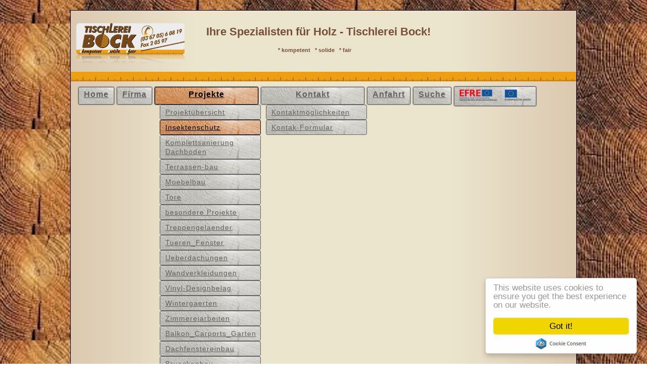

--- FILE ---
content_type: text/html; charset=utf-8
request_url: https://tischlerei-bock-mellenbach.com/index.php/projekte/insektenschutz
body_size: 7767
content:

<!DOCTYPE html>
<html xmlns="http://www.w3.org/1999/xhtml" xml:lang="de-de" lang="de-de" dir="ltr" >
<head>
	<base href="https://tischlerei-bock-mellenbach.com/index.php/projekte/insektenschutz" />
	<meta http-equiv="content-type" content="text/html; charset=utf-8" />
	<meta name="keywords" content="Möbeltischler, Thüringen, Tischlerei, Tischler, Thüringen, Holz, Küchen, Carport, Treppen, Innenausbau, Decken, Treppen, Apotheken, Balkon, Gartenhaeuschen,  Brueckenbau, Bueromoebel, Dachfenstereinbau, Dachverkleidungen, Deckenvariationen, Fassadenverkleidungen, Fensterverkleidungen, Fussboeden, Glasschiebewaende, Innenausbau, Insektenschutz, Komplettsanierung Dachboden, Moebelbau, Terrassen, Tore, Treppengelaender, Tueren, Fenster, Ueberdachungen, Vinyl-Designbelag, Wandverkleidungen, Wintergaerten, Zimmereiarbeiten" />
	<meta name="author" content="Super User" />
	<meta name="viewport" content="width=device-width, initial-scale=1.0" />
	<meta name="description" content="Ihr Tischler für individuelle Möbel und umfassende Projekte rund ums Holz in Thüringen." />
	<meta name="generator" content="Joomla! - Open Source Content Management" />
	<title>Tischlerei Bock, Homepage - Insektenschutz</title>
	
	<link href="/plugins/system/maximenuckmobile/themes/default/maximenuckmobile.css" rel="stylesheet" type="text/css" />
	<link href="/plugins/system/mediabox_ck/assets/mediaboxck.css?ver=2.6.0" rel="stylesheet" type="text/css" />
	<link href="/modules/mod_slideshowck/themes/default_5/css/camera.css" rel="stylesheet" type="text/css" />
	<link href="/modules/mod_maximenuck/themes/blank/css/maximenuck.php?monid=maximenuck139" rel="stylesheet" type="text/css" />
	<link href="/modules/mod_maximenuck/templatelayers/beez3-position1.css" rel="stylesheet" type="text/css" />
	<link href="/modules/mod_maximenuck/assets/maximenuresponsiveck.css" rel="stylesheet" type="text/css" />
	<style type="text/css">
.mobilebarmaximenuck { display: none; }
	@media only screen and (max-width:480px){
    #maximenuck139 { display: none !important; }
    .mobilebarmaximenuck { display: block; }
	.hidemenumobileck {display: none !important;}
    body { padding-top: 40px !important; } }
			#mbCenter, #mbToolbar {
	background-color: #1a1a1a;
	-webkit-border-radius: 10px;
	-khtml-border-radius: 10px;
	-moz-border-radius: 10px;
	border-radius: 10px;
	-webkit-box-shadow: 0px 5px 20px rgba(0,0,0,0.50);
	-khtml-box-shadow: 0px 5px 20px rgba(0,0,0,0.50);
	-moz-box-shadow: 0px 5px 20px rgba(0,0,0,0.50);
	box-shadow: 0px 5px 20px rgba(0,0,0,0.50);
	/* For IE 8 */
	-ms-filter: "progid:DXImageTransform.Microsoft.Shadow(Strength=5, Direction=180, Color='#000000')";
	/* For IE 5.5 - 7 */
	filter: progid:DXImageTransform.Microsoft.Shadow(Strength=5, Direction=180, Color='#000000');
	}
	
	#mbOverlay {
		background-color: #000000;
	}
	
	#mbCenter.mbLoading {
		background-color: #1a1a1a;
	}
	
	#mbBottom {
		color: #999999;
	}
	
	#mbTitle, #mbPrevLink, #mbNextLink, #mbCloseLink, #mbPlayLink, #mbPauseLink, #mbZoomMinus, #mbZoomValue, #mbZoomPlus {
		color: #ffffff;
	}
		.scrollToTop {
			padding:10px; 
			text-align:center; 
			font-weight: bold;
			text-decoration: none;
			position:fixed;
			bottom: 20px;
			right: 20px;
			display:none;
			width: 100px;
			height: 100px;
			background: url(/plugins/system/scrolltock/images/arrow_up.png) center center no-repeat; } 
				.scrollToTop:hover{
					text-decoration:none;
				}#camera_wrap_112 .camera_pag_ul li img, #camera_wrap_112 .camera_thumbs_cont ul li > img {height:75px;}
#camera_wrap_112 .camera_caption {
	display: block;
	position: absolute;
}
#camera_wrap_112 .camera_caption > div {
	-moz-border-radius: 5px 5px 5px 5px;-webkit-border-radius: 5px 5px 5px 5px;border-radius: 5px 5px 5px 5px;font-family:'Droid Sans';
}
#camera_wrap_112 .camera_caption > div div.camera_caption_title {
	font-size: 12px;
}
#camera_wrap_112 .camera_caption > div div.camera_caption_desc {
	font-size: 10px;
}

@media screen and (max-width: 480px) {
		#camera_wrap_112 .camera_caption {
			font-size: 0.6em !important;
		}
}
div#maximenuck139.maximenuckh ul.maximenuck li.level1 > *:not(div) .maximenuiconck { float: left;margin-top: 0px;margin-right: 0px;margin-bottom: 0px;margin-left: 0px;}
div#maximenuck139.maximenuckh ul.maximenuck li.level1 li > *:not(div) .maximenuiconck { float: left;margin-top: 0px;margin-right: 0px;margin-bottom: 0px;margin-left: 0px;}div#maximenuck139.maximenufixed {
        position: fixed !important;
        left: 0 !important;
        top: 0 !important;
        right: 0 !important;
        z-index: 1000 !important;
		margin: 0 auto;
		width: 100%;
		
    }div#maximenuck139.maximenufixed ul.maximenuck {
            top: 0 !important;
        }@media screen and (max-width: 480px) {div#maximenuck139 ul.maximenuck li.maximenuck.nomobileck, div#maximenuck139 .maxipushdownck ul.maximenuck2 li.maximenuck.nomobileck { display: none !important; }}@media screen and (min-width: 481px) {div#maximenuck139 ul.maximenuck li.maximenuck.nodesktopck, div#maximenuck139 .maxipushdownck ul.maximenuck2 li.maximenuck.nodesktopck { display: none !important; }}
	</style>
	<script type="application/json" class="joomla-script-options new">{"csrf.token":"8aee596e569f02370b35d1199df8aba6","system.paths":{"root":"","base":""},"joomla.jtext":{"MEDIABOXCK_SHARE":"Share","MEDIABOXCK_EMAIL":"Email"}}</script>
	<script src="/media/jui/js/jquery.min.js?e252930f5950dc9b1982b8f3a6ad5fc5" type="text/javascript"></script>
	<script src="/media/jui/js/jquery-noconflict.js?e252930f5950dc9b1982b8f3a6ad5fc5" type="text/javascript"></script>
	<script src="/media/jui/js/jquery-migrate.min.js?e252930f5950dc9b1982b8f3a6ad5fc5" type="text/javascript"></script>
	<script src="/media/system/js/caption.js?e252930f5950dc9b1982b8f3a6ad5fc5" type="text/javascript"></script>
	<script src="/plugins/system/maximenuckmobile/assets/maximenuckmobile.js" type="text/javascript"></script>
	<script src="/media/jui/js/bootstrap.min.js?e252930f5950dc9b1982b8f3a6ad5fc5" type="text/javascript"></script>
	<script src="/media/system/js/core.js?e252930f5950dc9b1982b8f3a6ad5fc5" type="text/javascript"></script>
	<script src="/plugins/system/mediabox_ck/assets/mediaboxck.min.js?ver=2.6.0" type="text/javascript"></script>
	<script src="//cdnjs.cloudflare.com/ajax/libs/cookieconsent2/1.0.9/cookieconsent.min.js" type="text/javascript"></script>
	<script src="/media/com_slideshowck/assets/jquery.easing.1.3.js" type="text/javascript"></script>
	<script src="/media/com_slideshowck/assets/camera.min.js" type="text/javascript"></script>
	<script src="/media/jui/js/jquery.ui.core.min.js?e252930f5950dc9b1982b8f3a6ad5fc5" type="text/javascript"></script>
	<script src="/modules/mod_maximenuck/assets/maximenuck.js" type="text/javascript"></script>
	<script type="text/javascript">
jQuery(window).on('load',  function() {
				new JCaption('img.caption');
			});jQuery(document).ready(function($){
                    $('#maximenuck139').MobileMaxiMenu({usemodules : 0,container : 'topfixed',showdesc : 0,showlogo : 1,useimages : 0,menuid : 'maximenuck139',showmobilemenutext : 'default',mobilemenutext : 'Menu',mobilebackbuttontext : 'Back',displaytype : 'accordion',menubarbuttoncontent : '',topbarbuttoncontent : '',displayeffect : 'open'});});
						Mediabox.scanPage = function() {
							var links = jQuery('a').filter(function(i) {
								if ( jQuery(this).attr('rel') 
										&& jQuery(this).data('mediaboxck_done') != '1') {
									var patt = new RegExp(/^lightbox/i);
									return patt.test(jQuery(this).attr('rel'));
								}
							});
							if (! links.length) return false;

							new Mediaboxck(links, {
								overlayOpacity : 	0.7,
								resizeOpening : 	1,
								resizeDuration : 	240,
								initialWidth : 		320,
								initialHeight : 	180,
								fullWidth : 		'0',
								defaultWidth : 		'640',
								defaultHeight : 	'360',
								showCaption : 		1,
								showCounter : 		1,
								loop : 				1,
								isMobileEnable: 	1,
								// mobileDetection: 	'resolution',
								isMobile: 			false,
								mobileResolution: 	'640',
								attribType :		'rel',
								showToolbar :		'0',
								diapoTime :			'3000',
								diapoAutoplay :		'false',
								toolbarSize :		'normal',
								medialoop :		false,
								showZoom :		0,
								share :		0,
								theme :		'default',
								counterText: '({x} of {y})',
							}, null, function(curlink, el) {
								var rel0 = curlink.rel.replace(/[[]|]/gi," ");
								var relsize = rel0.split(" ");
								return (curlink == el) || ((curlink.rel.length > 8) && el.rel.match(relsize[1]));
							});
						};
					jQuery(document).ready(function(){
						Mediabox.scanPage();
					});

	jQuery(document).ready(function($){$(document.body).append('<a href="#" class="scrollToTop">Go To Top</a>');
					//Check to see if the window is top if not then display button
					$(window).scroll(function(){
						if ($(this).scrollTop() > 1000) {
							$('.scrollToTop').fadeIn();
						} else {
							$('.scrollToTop').fadeOut();
						}
					});

					//Click event to scroll to top
					$('.scrollToTop').click(function(){
						$('html, body').animate({scrollTop : 0},1000);
						return false;
					});jQuery('.scrollTo').click( function() {
				var page = jQuery(this).attr('href');
				var pattern = /#(.*)/;
				var targetEl = page.match(pattern);
				if (! targetEl.length) return;
				if (! jQuery(targetEl[0]).length) return;
				// $('.scrollTo').parent().removeClass('active');
				// $(this).parent().addClass('active');
				var speed =  1000;
				jQuery('html, body').animate( { scrollTop: jQuery(targetEl[0]).offset().top + 0 }, speed );
				return false;
			});
			// Cache selectors
			var lastId,
			baseItems = jQuery('.scrollTo');
			// Anchors corresponding to menu items
			scrollItems = baseItems.map(function(){
				// if (! jQuery(jQuery(this).attr('href')).length) return;
				var pattern = /^#(.*)/;
				var targetEl = jQuery(this).attr('href').match(pattern);
				if (! targetEl) return;
				var item = jQuery(jQuery(this).attr('href'));
				if (item.length) { return item; }
			});
			// Bind to scroll
			jQuery(window).scroll(function(){
			   // Get container scroll position
			   var fromTop = jQuery(this).scrollTop()- (0) + 2;
			   
			   // Get id of current scroll item
			   var cur = scrollItems.map(function(){
				 if (jQuery(this).offset().top < fromTop)
				   return this;
			   });
			   // Get the id of the current element
			   cur = cur[cur.length-1];
			   var id = cur && cur.length ? cur[0].id : '';
			   
			   if (lastId !== id) {
				   lastId = id;
				   // Set/remove active class
				   baseItems
					 .parent().removeClass('active')
					 .end().filter('[href=#'+id+']').parent().addClass('active');
			   }                   
			});
		});window.cookieconsent_options = {
			"message":"Diese Website verwendet Cookies, um sicherzustellen, dass Sie die beste Erfahrung auf unserer Website erhalten. Siehe dazu auch die Datenschutzerklärung.",
			"dismiss":"verstanden",
			"learnMore":"learnMore",
				"link": null,
			"theme":"light-top"
		};
		jQuery(document).ready(function(){
			new Slideshowck('#camera_wrap_112', {
				height: '500',
				minHeight: '150',
				pauseOnClick: false,
				hover: 1,
				fx: 'random',
				loader: 'pie',
				pagination: 1,
				thumbnails: 1,
				thumbheight: 75,
				thumbwidth: 100,
				time: 7000,
				transPeriod: 1500,
				alignment: 'center',
				autoAdvance: 1,
				mobileAutoAdvance: 1,
				portrait: 0,
				barDirection: 'leftToRight',
				imagePath: '/media/com_slideshowck/images/',
				lightbox: 'squeezebox',
				fullpage: 0,
				mobileimageresolution: '0',
				navigationHover: false,
			mobileNavHover: false,
			navigation: false,
			playPause: false,
				barPosition: 'bottom',
				responsiveCaption: 0,
				keyboardNavigation: 0,
				container: ''
		});
}); 
jQuery(document).ready(function(jQuery){jQuery('#maximenuck139').DropdownMaxiMenu({fxtransition : 'linear',dureeIn : 0,dureeOut : 500,menuID : 'maximenuck139',testoverflow : '0',orientation : 'horizontal',behavior : 'click',opentype : 'open',fxdirection : 'normal',directionoffset1 : '30',directionoffset2 : '30',showactivesubitems : '0',ismobile : 0,menuposition : 'topfixed',effecttype : 'dropdown',topfixedeffect : '1',topfixedoffset : '',clickclose : '0',fxduration : 500});});
	</script>

			<link rel="stylesheet" href="/templates/tischlerei-bock-mellenbach/css/bootstrap.css" type="text/css" />
				<link rel="stylesheet" href="/templates/tischlerei-bock-mellenbach/css/template.css" type="text/css" />
			<meta name="viewport" content="width=device-width, initial-scale=1.0" />
	<link rel="stylesheet" href="/templates/tischlerei-bock-mellenbach/css/mobile.css" type="text/css" />
		<link rel="stylesheet" href="/templates/tischlerei-bock-mellenbach/css/font-awesome.min.css" type="text/css" />
    <!--[if lte IE 8]>
  	<style type="text/css">
  	.pagenav a,.readmore a,.button,input.inputbox, .registration input, .login input, .contact input, .contact textarea,#wrapper > div.inner,#wrapper > div.inner ul.menu > li > a,#nav > div.inner ul.menu > li > a { behavior: url(/templates/tischlerei-bock-mellenbach/pie.htc) }
  	</style>
  	<![endif]-->
<!--[if lte IE 7]>
<style type="text/css">
#bannermenu > div.inner ul.menu > li,#nav > div.inner ul.menu > li {
	display: inline !important;
	zoom: 1;
}
</style>
<![endif]-->
	<!--[if lt IE 9]>
		<script src="/media/jui/js/html5.js"></script>
	<![endif]-->
<link href="/templates/tischlerei-bock-mellenbach/favicon.ico?random=754529" rel="shortcut icon" type="image/vnd.microsoft.icon" />
<link rel="apple-touch-icon-precomposed" sizes="144x144" href="/templates/tischlerei-bock-mellenbach/apple-touch-icon-144x144-precomposed.png" />
<link rel="apple-touch-icon-precomposed" sizes="114x114" href="/templates/tischlerei-bock-mellenbach/apple-touch-icon-114x114-precomposed.png" />
<link rel="apple-touch-icon-precomposed" sizes="72x72" href="/templates/tischlerei-bock-mellenbach/apple-touch-icon-72x72-precomposed.png" />
<link rel="apple-touch-icon-precomposed" href="/templates/tischlerei-bock-mellenbach/apple-touch-icon-precomposed.png" /></head>
<body class="com_content view-article no-layout no-task itemid-138">
<div id="wrapper">
	<div class="inner ui-sortable container-fluid">

	<header id="banner">
		<div class="inner clearfix">
			<div id="bannerlogo_links" class="logobloc">
				<div class="inner clearfix">
										<a href="http://www.tischlerei-bock-mellenbach.com/">
											<img src="/templates/tischlerei-bock-mellenbach/images/Logo-Spiegel.png" width="90%" alt="" />
										</a>
														</div>
			</div>
						<div id="bannermodule" class="logobloc">
				<div class="inner clearfix">
							<div class="moduletable">
						

<div class="custom"  >
	<h1 style="line-height: 15.8079996109009px; padding-left: 30px;"> </h1>
<h1 style="line-height: 15.8079996109009px; text-align: center;">Ihre Spezialisten für Holz - Tischlerei Bock!</h1>
<h2 style="text-align: center;"><span style="font-family: Verdana, Arial, Helvetica, sans-serif; font-size: 11px; line-height: 15.8079996109009px;">* kompetent   </span><span style="font-family: Verdana, Arial, Helvetica, sans-serif; font-size: 11px; line-height: 15.8079996109009px;">* solide   </span><span style="font-family: Verdana, Arial, Helvetica, sans-serif; font-size: 11px; line-height: 15.8079996109009px;">* fair     </span></h2></div>
		</div>
	
				</div>
			</div>
								<div class="clr"></div>
		</div>
	</header>

		<div id="lineal">
		<div class="inner clearfix">
					<div class="moduletable">
						

<div class="custom"  >
	<p>.</p></div>
		</div>
	
		</div>
	</div>
	
		<nav id="nav">
		<div class="inner clearfix">
			<label for="navigation-1-mobileck" class="mobileckhambuger_togglerlabel" style="display:none;">&#x2261;</label>
			<input id="navigation-1-mobileck" class="mobileckhambuger_toggler" type="checkbox" style="display:none;"/>
			
			<!--[if lte IE 7]>
			<link href="/modules/mod_maximenuck/themes/blank/css/ie7.css" rel="stylesheet" type="text/css" />
			<![endif]--><!-- debut Maximenu CK, par cedric keiflin -->
	<div class="maximenuckh ltr" id="maximenuck139" style="z-index:10;">
        <div class="maxiroundedleft"></div>
        <div class="maxiroundedcenter">
            <ul class=" maximenuck">
												<li data-level="1" class="maximenuck item101 first level1 " style="z-index : 12000;" ><a  data-hover="Home" class="maximenuck " href="/index.php"><span class="titreck"  data-hover="Home">Home</span></a>
		</li><li data-level="1" class="maximenuck item124 level1 " style="z-index : 11999;" ><a  data-hover="Firma" class="maximenuck " href="/index.php/firma"><span class="titreck"  data-hover="Firma">Firma</span></a>
		</li><li data-level="1" class="maximenuck item118 active parent level1 " style="z-index : 11998;" ><a  data-hover="Projekte" class="maximenuck " href="/index.php/projekte"><span class="titreck"  data-hover="Projekte">Projekte</span></a>
	<div class="floatck" style=""><div class="maxidrop-top"><div class="maxidrop-top2"></div></div><div class="maxidrop-main" style=""><div class="maxidrop-main2"><div class="maximenuck2 first " >
	<ul class="maximenuck2"><li data-level="2" class="maximenuck item178 first level2 " style="z-index : 11997;" ><a  data-hover="Projektübersicht" class="maximenuck " href="/index.php/projekte/projektuebersicht"><span class="titreck"  data-hover="Projektübersicht">Projektübersicht</span></a>
		</li><li data-level="2" class="maximenuck item138 current active level2 " style="z-index : 11996;" ><a  data-hover="Insektenschutz" class="maximenuck " href="/index.php/projekte/insektenschutz"><span class="titreck"  data-hover="Insektenschutz">Insektenschutz</span></a>
		</li><li data-level="2" class="maximenuck item139 level2 " style="z-index : 11995;" ><a  data-hover="Komplettsanierung Dachboden" class="maximenuck " href="/index.php/projekte/komplettsanierung-dachboden"><span class="titreck"  data-hover="Komplettsanierung Dachboden">Komplettsanierung Dachboden</span></a>
		</li><li data-level="2" class="maximenuck item141 level2 " style="z-index : 11994;" ><a  data-hover="Terrassen-bau" class="maximenuck " href="/index.php/projekte/terrassen-bau"><span class="titreck"  data-hover="Terrassen-bau">Terrassen-bau</span></a>
		</li><li data-level="2" class="maximenuck item140 level2 " style="z-index : 11993;" ><a  data-hover="Moebelbau" class="maximenuck " href="/index.php/projekte/moebelbau"><span class="titreck"  data-hover="Moebelbau">Moebelbau</span></a>
		</li><li data-level="2" class="maximenuck item142 level2 " style="z-index : 11992;" ><a  data-hover="Tore" class="maximenuck " href="/index.php/projekte/tore"><span class="titreck"  data-hover="Tore">Tore</span></a>
		</li><li data-level="2" class="maximenuck item127 level2 " style="z-index : 11991;" ><a  data-hover="besondere Projekte" class="maximenuck " href="/index.php/projekte/besondere-projekte"><span class="titreck"  data-hover="besondere Projekte">besondere Projekte</span></a>
		</li><li data-level="2" class="maximenuck item143 level2 " style="z-index : 11990;" ><a  data-hover="Treppengelaender" class="maximenuck " href="/index.php/projekte/treppengelaender"><span class="titreck"  data-hover="Treppengelaender">Treppengelaender</span></a>
		</li><li data-level="2" class="maximenuck item144 level2 " style="z-index : 11989;" ><a  data-hover="Tueren_Fenster" class="maximenuck " href="/index.php/projekte/tueren-fenster"><span class="titreck"  data-hover="Tueren_Fenster">Tueren_Fenster</span></a>
		</li><li data-level="2" class="maximenuck item145 level2 " style="z-index : 11988;" ><a  data-hover="Ueberdachungen" class="maximenuck " href="/index.php/projekte/ueberdachungen"><span class="titreck"  data-hover="Ueberdachungen">Ueberdachungen</span></a>
		</li><li data-level="2" class="maximenuck item147 level2 " style="z-index : 11987;" ><a  data-hover="Wandverkleidungen" class="maximenuck " href="/index.php/projekte/wandverkleidungen"><span class="titreck"  data-hover="Wandverkleidungen">Wandverkleidungen</span></a>
		</li><li data-level="2" class="maximenuck item146 level2 " style="z-index : 11986;" ><a  data-hover="Vinyl-Designbelag" class="maximenuck " href="/index.php/projekte/vinyl-designbelag"><span class="titreck"  data-hover="Vinyl-Designbelag">Vinyl-Designbelag</span></a>
		</li><li data-level="2" class="maximenuck item148 level2 " style="z-index : 11985;" ><a  data-hover="Wintergaerten" class="maximenuck " href="/index.php/projekte/wintergaerten"><span class="titreck"  data-hover="Wintergaerten">Wintergaerten</span></a>
		</li><li data-level="2" class="maximenuck item149 level2 " style="z-index : 11984;" ><a  data-hover="Zimmereiarbeiten" class="maximenuck " href="/index.php/projekte/zimmereiarbeiten"><span class="titreck"  data-hover="Zimmereiarbeiten">Zimmereiarbeiten</span></a>
		</li><li data-level="2" class="maximenuck item125 level2 " style="z-index : 11983;" ><a  data-hover="Balkon_Carports_Garten" class="maximenuck " href="/index.php/projekte/balkon-carports-gartenhaeuschen"><span class="titreck"  data-hover="Balkon_Carports_Garten">Balkon_Carports_Garten</span></a>
		</li><li data-level="2" class="maximenuck item130 level2 " style="z-index : 11982;" ><a  data-hover="Dachfenstereinbau" class="maximenuck " href="/index.php/projekte/dachfenstereinbau"><span class="titreck"  data-hover="Dachfenstereinbau">Dachfenstereinbau</span></a>
		</li><li data-level="2" class="maximenuck item128 level2 " style="z-index : 11981;" ><a  data-hover="Brueckenbau" class="maximenuck " href="/index.php/projekte/brueckenbau"><span class="titreck"  data-hover="Brueckenbau">Brueckenbau</span></a>
		</li><li data-level="2" class="maximenuck item131 level2 " style="z-index : 11980;" ><a  data-hover="Dachverkleidungen" class="maximenuck " href="/index.php/projekte/dachverkleidungen"><span class="titreck"  data-hover="Dachverkleidungen">Dachverkleidungen</span></a>
		</li><li data-level="2" class="maximenuck item129 level2 " style="z-index : 11979;" ><a  data-hover="Bueromoebel" class="maximenuck " href="/index.php/projekte/bueromoebel"><span class="titreck"  data-hover="Bueromoebel">Bueromoebel</span></a>
		</li><li data-level="2" class="maximenuck item132 level2 " style="z-index : 11978;" ><a  data-hover="Deckenvariationen" class="maximenuck " href="/index.php/projekte/deckenvariationen"><span class="titreck"  data-hover="Deckenvariationen">Deckenvariationen</span></a>
		</li><li data-level="2" class="maximenuck item133 level2 " style="z-index : 11977;" ><a  data-hover="Fassadenverkleidungen" class="maximenuck " href="/index.php/projekte/fassadenverkleidungen"><span class="titreck"  data-hover="Fassadenverkleidungen">Fassadenverkleidungen</span></a>
		</li><li data-level="2" class="maximenuck item134 level2 " style="z-index : 11976;" ><a  data-hover="Fensterverkleidungen" class="maximenuck " href="/index.php/projekte/fensterverkleidungen"><span class="titreck"  data-hover="Fensterverkleidungen">Fensterverkleidungen</span></a>
		</li><li data-level="2" class="maximenuck item135 level2 " style="z-index : 11975;" ><a  data-hover="Fussboeden" class="maximenuck " href="/index.php/projekte/fussboeden"><span class="titreck"  data-hover="Fussboeden">Fussboeden</span></a>
		</li><li data-level="2" class="maximenuck item136 level2 " style="z-index : 11974;" ><a  data-hover="Glasschiebewaende aussen" class="maximenuck " href="/index.php/projekte/glasschiebewaende-aussen"><span class="titreck"  data-hover="Glasschiebewaende aussen">Glasschiebewaende aussen</span></a>
		</li><li data-level="2" class="maximenuck item137 last level2 " style="z-index : 11973;" ><a  data-hover="Innenausbau" class="maximenuck " href="/index.php/projekte/innenausbau"><span class="titreck"  data-hover="Innenausbau">Innenausbau</span></a>
	</li>
	</ul>
	<div class="clr"></div></div><div class="clr"></div></div></div><div class="maxidrop-bottom"><div class="maxidrop-bottom2"></div></div></div>
	</li><li data-level="1" class="maximenuck item119 parent level1 " style="z-index : 11972;" ><a  data-hover="Kontakt" class="maximenuck " href="/index.php/kontakt"><span class="titreck"  data-hover="Kontakt">Kontakt</span></a>
	<div class="floatck" style=""><div class="maxidrop-top"><div class="maxidrop-top2"></div></div><div class="maxidrop-main" style=""><div class="maxidrop-main2"><div class="maximenuck2 first " >
	<ul class="maximenuck2"><li data-level="2" class="maximenuck item179 first level2 " style="z-index : 11971;" ><a  data-hover="Kontaktmöglichkeiten" class="maximenuck " href="/index.php/kontakt/kontaktmoeglichkeiten"><span class="titreck"  data-hover="Kontaktmöglichkeiten">Kontaktmöglichkeiten</span></a>
		</li><li data-level="2" class="maximenuck item126 last level2 " style="z-index : 11970;" ><a  data-hover="Kontak-Formular" class="maximenuck " href="/index.php/kontakt/kontak-formular-e-mail"><span class="titreck"  data-hover="Kontak-Formular">Kontak-Formular</span></a>
	</li>
	</ul>
	<div class="clr"></div></div><div class="clr"></div></div></div><div class="maxidrop-bottom"><div class="maxidrop-bottom2"></div></div></div>
	</li><li data-level="1" class="maximenuck item154 level1 " style="z-index : 11969;" ><a  data-hover="Anfahrt" class="maximenuck " href="/index.php/anfahrt"><span class="titreck"  data-hover="Anfahrt">Anfahrt</span></a>
		</li><li data-level="1" class="maximenuck item201 level1 " style="z-index : 11968;" ><a  data-hover="Suche" class="maximenuck " href="/index.php/suche"><span class="titreck"  data-hover="Suche">Suche</span></a>
		</li><li data-level="1" class="maximenuck item223 last nomobileck level1 " style="z-index : 11967;"  data-mobileicon="images/tischlerei-bock-mellenbach/Icons/efre-eu_transparent-5.png" data-mobiletext="EFRE"><a  data-hover=" EFRE" class="maximenuck " href="/index.php/efre"><img src="/images/tischlerei-bock-mellenbach/Icons/efre-eu_transparent-10.png" alt=" EFRE" width="auto" height="auto"/></a></li>            </ul>
        </div>
        <div class="maxiroundedright"></div>
        <div style="clear:both;"></div>
    </div>
    <!-- fin maximenuCK -->

		</div>
	</nav>
	
	
	<div id="inhalt-1" class="maincontent noleft noright">
		<div class="inner clearfix">
											<div id="system-message-container">
	</div>

											<div class="item-page" itemscope itemtype="https://schema.org/Article">
	<meta itemprop="inLanguage" content="de-DE" />
	
		
						
		
	
	
		
								<div itemprop="articleBody">
		 	</div>

	
							</div>

			<div class="clr"></div>
		</div>
	</div>

		<section id="inhalt-unten" class="clearfix">
		<div class="inner clearfix n1">
						<div id="inhalt-unten-1v5" class="flexiblemodule ">
				<div class="inner clearfix">
							<div class="moduletable">
						<div class="slideshowck camera_wrap camera_amber_skin" id="camera_wrap_112">
			<div data-alt="" data-thumb="/images/tischlerei-bock-mellenbach/Projekte/Insektenschutz/th/Insektenschutz-003_th.jpg" data-src="/images/tischlerei-bock-mellenbach/Projekte/Insektenschutz/Insektenschutz-003.jpg"  data-alignment="">
								</div>
</div>
<div style="clear:both;"></div>
		</div>
	
				</div>
			</div>
																		<div class="clr"></div>
		</div>
	</section>
	

		<footer id="inhalt-fusstext">
		<div class="inner clearfix">
					<div class="moduletable">
						

<div class="custom"  >
	<div class="caption" style="text-align: right;"><a href="/index.php/impressum" rel="alternate">Impressum</a> | <a href="/index.php/datenschutz" rel="alternate">Datenschutz</a> | <a href="/index.php/disclaimer" rel="alternate">Haftungsausschuss</a> | <a href="/index.php/login" rel="alternate">LogIn</a> | <a href="http://www.huebner-rene.de" target="_blank" rel="alternate">(c) René Hübner</a></div></div>
		</div>
	
		</div>
	</footer>
	
	</div>
</div>


</body>
</html>

--- FILE ---
content_type: text/css
request_url: https://tischlerei-bock-mellenbach.com/templates/tischlerei-bock-mellenbach/css/template.css
body_size: 26543
content:
/* ---------------------------------------
	Standard styles formatting
	created with Template Creator
        on http://www.template-creator.com
-----------------------------------------*/


html {
  height: 101%;
}

body {
  margin: 0;
  padding: 0;
}

* {
    padding: 0;
    margin: 0;
}

.flexiblecolumn {
	min-height: 1px;
}

.clr {
	clear : both;
}

table img {
	max-width: none;
}


.column.column2 {
    width: 0%;
}

.column.center {
    width: 100%;
}

.noright .column.center {
    width: 100%;
}

.flexiblemodule, .column, .logobloc, .flexiblecolumn {
    float: left;
}

/* for equalheights */
.equalheights > .inner > .clr {
	display: none;
}

.equalheights > .inner,
.equalheights .maincenter > .inner {
	display: flex;
}

.equalheights .flexiblemodule,
.equalheights .column {
	display: flex;
}

.equalheights .flexiblemodule > .inner,
.equalheights .column > .inner {
	max-width:100%;
	width: 100%;
	box-sizing: border-box;
}

.videobackground { 
	position: absolute;
	top: 50%;
	left: 50%;
	min-width: 100%;
	min-height: 100%;
	width: auto;
	height: auto;
	z-index: -1;
	-webkit-transform: translateX(-50%) translateY(-50%);
	transform: translateX(-50%) translateY(-50%);
	/*background: url(polina.jpg) no-repeat;*/
	background-size: cover; 
}

.hasvideobackground {
	position: relative;
	overflow: hidden;
}

/* ---------------------------------------
	Custom styling
-----------------------------------------*/

.container, .container-fluid {
	margin: 0 auto;
}

.container {
	width: 1000px;
}

.container-fluid {
	max-width: 1000px;
}

body {
	background:  url(../images/Baum-Jahresringe.jpg) center center repeat fixed;
	background-size: auto;
	color: #774f38;
	text-align: left;
	line-height: 20px;
	font-size: 14px;
	font-family: Segoe UI, sans-serif;
}

a {
	color: #774f38;
	text-decoration: underline;
}


a:hover {
	color: #ff9914;
	text-decoration: underline;
}

h1, div.componentheading {
	font-size: 22px;
}

h2, div.contentheading {
	font-size: 18px;
}

h3 {
	font-size: 16px;
}

.button, button, button.btn, input.btn, :not(.btn-group) > .btn, .btn-group > .btn.active {
    border: none;
	background: #ffffff;
	background-image: url("buttonbuttonbody-gradient.svg");
	background-image: -o-linear-gradient(center top,#ffffff, #f0f0f0 100%);
	background-image: -webkit-gradient(linear, left top, left bottom,from(#ffffff), color-stop(100%, #f0f0f0));
	background-image: -moz-linear-gradient(center top,#ffffff, #f0f0f0 100%);
	background-image: linear-gradient(center top,#ffffff, #f0f0f0 100%);
	-pie-background: linear-gradient(center top,#ffffff, #f0f0f0 100%);
	border: #a1a1a1 1px solid;
	-moz-border-radius: 3px;
	-o-border-radius: 3px;
	-webkit-border-radius: 3px;
	border-radius: 3px;
	-moz-border-radius: 3px 3px 3px 3px;
	-o-border-radius: 3px 3px 3px 3px;
	-webkit-border-radius: 3px 3px 3px 3px;
	border-radius: 3px 3px 3px 3px;
	color: #774f38;
	padding: 5px;
	text-align: center;
	text-decoration: none;
}

.button:hover, button:hover, button.btn:hover, input.btn:hover, .btn:hover {
	background: #f0f0f0;
	background-image: url("buttonbuttonhoverbody-gradient.svg");
	background-image: -o-linear-gradient(center top,#f0f0f0, #ffffff 100%);
	background-image: -webkit-gradient(linear, left top, left bottom,from(#f0f0f0), color-stop(100%, #ffffff));
	background-image: -moz-linear-gradient(center top,#f0f0f0, #ffffff 100%);
	background-image: linear-gradient(center top,#f0f0f0, #ffffff 100%);
	-pie-background: linear-gradient(center top,#f0f0f0, #ffffff 100%);
	border: #ff9914 1px solid;
	-moz-border-radius: 3px;
	-o-border-radius: 3px;
	-webkit-border-radius: 3px;
	border-radius: 3px;
	-moz-border-radius: 3px 3px 3px 3px;
	-o-border-radius: 3px 3px 3px 3px;
	-webkit-border-radius: 3px 3px 3px 3px;
	border-radius: 3px 3px 3px 3px;
	color: #774f38;
	text-decoration: none;
}

ul.pagenav li a, .pagination li .pagenav,  .pager li a {
    display: inline-block;
	background: #ffffff;
	background-image: url("pagenavbuttonbody-gradient.svg");
	background-image: -o-linear-gradient(center top,#ffffff, #f0f0f0 100%);
	background-image: -webkit-gradient(linear, left top, left bottom,from(#ffffff), color-stop(100%, #f0f0f0));
	background-image: -moz-linear-gradient(center top,#ffffff, #f0f0f0 100%);
	background-image: linear-gradient(center top,#ffffff, #f0f0f0 100%);
	-pie-background: linear-gradient(center top,#ffffff, #f0f0f0 100%);
	border: #a1a1a1 1px solid;
	-moz-border-radius: 3px;
	-o-border-radius: 3px;
	-webkit-border-radius: 3px;
	border-radius: 3px;
	-moz-border-radius: 3px 3px 3px 3px;
	-o-border-radius: 3px 3px 3px 3px;
	-webkit-border-radius: 3px 3px 3px 3px;
	border-radius: 3px 3px 3px 3px;
	color: #774f38;
	text-decoration: none;
}

ul.pagenav li a:hover, .pagination li .pagenav:hover,  .pager li a:hover {
	background: #f0f0f0;
	background-image: url("pagenavbuttonhoverbody-gradient.svg");
	background-image: -o-linear-gradient(center top,#f0f0f0, #ffffff 100%);
	background-image: -webkit-gradient(linear, left top, left bottom,from(#f0f0f0), color-stop(100%, #ffffff));
	background-image: -moz-linear-gradient(center top,#f0f0f0, #ffffff 100%);
	background-image: linear-gradient(center top,#f0f0f0, #ffffff 100%);
	-pie-background: linear-gradient(center top,#f0f0f0, #ffffff 100%);
	border: #ff9914 1px solid;
	-moz-border-radius: 3px;
	-o-border-radius: 3px;
	-webkit-border-radius: 3px;
	border-radius: 3px;
	-moz-border-radius: 3px 3px 3px 3px;
	-o-border-radius: 3px 3px 3px 3px;
	-webkit-border-radius: 3px 3px 3px 3px;
	border-radius: 3px 3px 3px 3px;
	color: #774f38;
	text-decoration: none;
}

.readmore a, .readmore .btn {
	background: #ffffff;
	background-image: url("readmorebuttonbody-gradient.svg");
	background-image: -o-linear-gradient(center top,#ffffff, #f0f0f0 100%);
	background-image: -webkit-gradient(linear, left top, left bottom,from(#ffffff), color-stop(100%, #f0f0f0));
	background-image: -moz-linear-gradient(center top,#ffffff, #f0f0f0 100%);
	background-image: linear-gradient(center top,#ffffff, #f0f0f0 100%);
	-pie-background: linear-gradient(center top,#ffffff, #f0f0f0 100%);
	border: #a1a1a1 1px solid;
	-moz-border-radius: 3px;
	-o-border-radius: 3px;
	-webkit-border-radius: 3px;
	border-radius: 3px;
	-moz-border-radius: 3px 3px 3px 3px;
	-o-border-radius: 3px 3px 3px 3px;
	-webkit-border-radius: 3px 3px 3px 3px;
	border-radius: 3px 3px 3px 3px;
	color: #774f38;
	text-decoration: none;
}

.readmore a:hover {
	background: #f0f0f0;
	background-image: url("readmorebuttonhoverbody-gradient.svg");
	background-image: -o-linear-gradient(center top,#f0f0f0, #ffffff 100%);
	background-image: -webkit-gradient(linear, left top, left bottom,from(#f0f0f0), color-stop(100%, #ffffff));
	background-image: -moz-linear-gradient(center top,#f0f0f0, #ffffff 100%);
	background-image: linear-gradient(center top,#f0f0f0, #ffffff 100%);
	-pie-background: linear-gradient(center top,#f0f0f0, #ffffff 100%);
	border: #ff9914 1px solid;
	-moz-border-radius: 3px;
	-o-border-radius: 3px;
	-webkit-border-radius: 3px;
	border-radius: 3px;
	-moz-border-radius: 3px 3px 3px 3px;
	-o-border-radius: 3px 3px 3px 3px;
	-webkit-border-radius: 3px 3px 3px 3px;
	border-radius: 3px 3px 3px 3px;
	color: #774f38;
	text-decoration: none;
}

.invalid {border: red;}
                
input.inputbox, .registration input, .login input, .contact input, .contact textarea,  select,
textarea, input[type="text"], input[type="password"], input[type="datetime"], input[type="datetime-local"], input[type="date"], input[type="month"], input[type="time"], input[type="week"], input[type="number"], input[type="email"], input[type="url"], input[type="search"], input[type="tel"], input[type="color"], .uneditable-input {
    border: none;
	height: auto;
	background: #ffffff;
	border: #774f38 1px solid;
	-moz-border-radius: 1px;
	-o-border-radius: 1px;
	-webkit-border-radius: 1px;
	border-radius: 1px;
	-moz-border-radius: 1px 1px 1px 1px;
	-o-border-radius: 1px 1px 1px 1px;
	-webkit-border-radius: 1px 1px 1px 1px;
	border-radius: 1px 1px 1px 1px;
	color: #774f38;
	padding: 4px;
	text-align: left;
	box-shadow: #ece5ce 0px 0px 1px 1px;
	-moz-box-shadow: #ece5ce 0px 0px 1px 1px;
	-webkit-box-shadow: #ece5ce 0px 0px 1px 1px;
}

input:focus, input.inputbox:focus, .registration input:focus, .login input:focus, .contact input:focus, .contact textarea:focus,  select:focus,
textarea:focus, input[type="text"]:focus, input[type="password"]:focus, input[type="datetime"]:focus, input[type="datetime-local"]:focus, input[type="date"]:focus, input[type="month"]:focus, input[type="time"]:focus, input[type="week"]:focus, input[type="number"]:focus, input[type="email"]:focus, input[type="url"]:focus, input[type="search"]:focus, input[type="tel"]:focus, input[type="color"]:focus, .uneditable-input:focus {
	background: #ffffff;
	border: #774f38 1px solid;
	-moz-border-radius: 1px;
	-o-border-radius: 1px;
	-webkit-border-radius: 1px;
	border-radius: 1px;
	-moz-border-radius: 1px 1px 1px 1px;
	-o-border-radius: 1px 1px 1px 1px;
	-webkit-border-radius: 1px 1px 1px 1px;
	border-radius: 1px 1px 1px 1px;
	color: #774f38;
	box-shadow: #ff9914 0px 0px 1px 1px;
	-moz-box-shadow: #ff9914 0px 0px 1px 1px;
	-webkit-box-shadow: #ff9914 0px 0px 1px 1px;
}

#wrapper > div.inner {
	background: #dbc8af;
	background-image: url("blocwrapper-gradient.svg");
	background-image: -o-linear-gradient(center left,#dbc8af,#ece5ce 25%,#ece5ce 75%, #dbc8af 100%);
	background-image: -webkit-gradient(linear, left top, right top,from(#dbc8af),color-stop(25%,#ece5ce),color-stop(75%,#ece5ce), color-stop(100%, #dbc8af));
	background-image: -moz-linear-gradient(center left,#dbc8af,#ece5ce 25%,#ece5ce 75%, #dbc8af 100%);
	background-image: linear-gradient(center left,#dbc8af,#ece5ce 25%,#ece5ce 75%, #dbc8af 100%);
	-pie-background: linear-gradient(center left,#dbc8af,#ece5ce 25%,#ece5ce 75%, #dbc8af 100%);
	border: #000000 1px solid;
	margin-top: 20px;
}

#wrapper ul.menu li a, #wrapper ul.menu li span.separator {

}

#wrapper ul.menu li a, #wrapper ul.menu li span.separator {
    display: block;
	color: #888888;
	margin: 0px;
	padding: 15px;
	font-weight: normal;
	text-transform: uppercase;
	letter-spacing: -1px;
	font-size: 14px;
	font-family: Segoe UI, sans-serif;
}

#wrapper ul.menu li:hover > a, #wrapper ul.menu li:hover > span.separator {
	background: #373739;
	background-image: url("level0itemhoverwrapper-gradient.svg");
	background-image: -o-linear-gradient(center top,#373739, #303132 100%);
	background-image: -webkit-gradient(linear, left top, left bottom,from(#373739), color-stop(100%, #303132));
	background-image: -moz-linear-gradient(center top,#373739, #303132 100%);
	background-image: linear-gradient(center top,#373739, #303132 100%);
	-pie-background: linear-gradient(center top,#373739, #303132 100%);
	color: #ffffff;
}

#wrapper ul.menu li.active > a, #wrapper ul.menu li.active > span.separator {
	background: #c4a472;
	background-image: url("level0itemactivewrapper-gradient.svg");
	background-image: -o-linear-gradient(center top,#c4a472, #ac8a5b 100%);
	background-image: -webkit-gradient(linear, left top, left bottom,from(#c4a472), color-stop(100%, #ac8a5b));
	background-image: -moz-linear-gradient(center top,#c4a472, #ac8a5b 100%);
	background-image: linear-gradient(center top,#c4a472, #ac8a5b 100%);
	-pie-background: linear-gradient(center top,#c4a472, #ac8a5b 100%);
	color: #ffffff;
}

#wrapper ul.menu li ul {
	background: #ffffff;
	border: #d9d9d9 1px solid;
	width: 200px;
	padding-top: 20px;
	padding-bottom: 20px;
}

#wrapper ul.menu li li a, #wrapper ul.menu li li span.separator {
	border-top: #ffffff 1px solid;
	border-bottom: #ffffff 1px solid;
	color: #555555;
	padding: 6px;
}

#wrapper ul.menu li li:hover > a, #wrapper ul.menu li li:hover > span.separator {
	background: #f7f7f7;
	border-top: #e8e8e8 1px solid;
	border-bottom: #ededed 1px solid;
	color: #252525;
}

#wrapper ul.menu li li ul, #wrapper ul.menu li li ul {
	margin-top: -30px;
	margin-left: 190px;
}

#banner {
	width: 100%;
}

#banner > div.inner {
	height: 120px;
}

#bannerlogo_links {
	width: 25%;
}

#bannerlogo_links > div.inner > .bannerlogodesc {
	height: 1px;
	width: 1px;
	color: #a3a3a3;
	text-align: center;
	font-size: 1px;
	font-family: Arial, sans-serif;
}

#bannerlogo_links > div.inner {
	margin-top: 25px;
	margin-left: 10px;
}

#bannermodule {
	width: 50%;
}

#bannermodule > div.inner {
	height: 100px;
	margin-top: 10px;
	margin-right: 20px;
	margin-bottom: 10px;
	line-height: 20px;
}

#bannermenu {
	width: 25%;
}

#bannermenu > div.inner {
	margin-top: 10px;
	margin-right: 10px;
	margin-bottom: 10px;
}
#bannermenu ul.menu, #bannermenu ul.maximenuck {
            margin: 0;
            padding: 0;
}

#bannermenu ul.menu li, #bannermenu ul.maximenuck li  {
	margin: 0;
	padding: 0;
	display: inline-block;
	list-style:none;
}

#bannermenu ul.menu li li, #bannermenu ul.maximenuck li li {
	float: none;
	display: block;
}

#bannermenu ul.menu > li > a, #bannermenu ul.menu > li > span.separator,
#bannermenu ul.maximenuck > li > a, #bannermenu ul.maximenuck > li > span.separator{
    display:block;
	-moz-border-radius: 3px;
	-o-border-radius: 3px;
	-webkit-border-radius: 3px;
	border-radius: 3px;
	-moz-border-radius: 3px 3px 3px 3px;
	-o-border-radius: 3px 3px 3px 3px;
	-webkit-border-radius: 3px 3px 3px 3px;
	border-radius: 3px 3px 3px 3px;
	color: #000000;
	margin: 2px;
	margin-right: 10px;
	margin-bottom: 0px;
	padding: 7px;
	font-size: 16px;
}

#bannermenu ul.menu > li:hover > a, #bannermenu ul.menu > li:hover > span.separator,
#bannermenu ul.maximenuck > li:hover > a, #bannermenu ul.maximenuck > li:hover > span.separator {
	color: #d7391f;
}

#bannermenu ul.menu > li.active > a, #bannermenu ul.menu > li.active > span.separator,
#bannermenu ul.maximenuck > li.active > a, #bannermenu ul.maximenuck > li.active > span.separator {
	color: #d7391f;
}

#bannermenu ul.menu li li a, #bannermenu ul.menu li li span.separator,
#bannermenu ul.maximenuck li li a, #bannermenu ul.maximenuck li li span.separator {
    display:block;
	color: #636262;
	margin: 2px;
	padding: 5px;
	font-size: 12px;
}

#bannermenu ul.menu li li:hover > a, #bannermenu ul.menu li li:hover span.separator,
#bannermenu ul.maximenuck li li:hover > a, #bannermenu ul.maximenuck li li:hover span.separator {
	color: #000000;
}

#bannermenu ul.menu li li.active > a, #bannermenu ul.menu li li.active span.separator,
#bannermenu ul.maximenuck li li.active > a, #bannermenu ul.maximenuck li li.active span.separator{
	color: #000000;
}

/* code pour menu normal */
#bannermenu ul.menu li ul, #bannermenu ul.menu li:hover ul ul, #bannermenu ul.menu li:hover ul ul ul {
	position: absolute;
	left: -999em;
	z-index: 999;
        margin: 0;
        padding: 0;
	background: #f7f7f7;
	width: 200px;
}


#bannermenu ul.menu li:hover ul ul, #bannermenu ul.menu li:hover li:hover ul ul, #bannermenu ul.menu li:hover li:hover li:hover ul ul,
#bannermenu ul.menu li.sfhover ul ul, #bannermenu ul.menu li.sfhover ul.sfhover ul ul, #bannermenu ul.menu li.sfhover ul.sfhover ul.sfhover ul ul {
	left: -999em;
}

#bannermenu ul.menu li:hover > ul, #bannermenu ul.menu li:hover ul li:hover > ul, #bannermenu ul.menu li:hover ul li:hover ul li:hover > ul, #bannermenu ul.menu li:hover ul li:hover ul li:hover ul li:hover > ul,
#bannermenu ul.menu li.sfhover ul, #bannermenu ul.menu li.sfhover ul li.sfhover ul, #bannermenu ul.menu li.sfhover ul li.sfhover ul li.sfhover ul, #bannermenu ul.menu li.sfhover ul li.sfhover ul li.sfhover ul li.sfhover ul {
	left: auto;
}

#bannermenu ul.menu li:hover ul li:hover ul {
	margin-top: -30px;
	margin-left: 190px;
}

/* fin code normal */

#bannermenu ul.maximenuCK li ul, #bannermenu ul.maximenuCK li:hover ul ul, #bannermenu ul.maximenuCK li:hover ul ul ul,
#bannermenu ul.maximenuck li ul, #bannermenu ul.maximenuck li:hover ul ul, #bannermenu ul.maximenuck li:hover ul ul ul {
	position: static !important;
	left: auto !important;
	background: transparent !important;
	border-radius: 0 !important;
    border: none !important;
	-moz-border-radius: 0 !important;
	-o-border-radius:  0 !important;
	-webkit-border-radius: 0 !important;
	width: 100% !important;
	box-shadow: none !important;
	-moz-box-shadow: none !important;
	-webkit-box-shadow: none !important;
}

#bannermenu ul.maximenuCK li ul ul,
#bannermenu ul.maximenuck li ul ul {
	margin: 0 !important;
}

#bannermenu li div.maxidrop-main {
	width: 200px;
}

#bannermenu li div.floatCK,
#bannermenu li div.floatck {
	background: #f7f7f7;
}

#bannermenu ul li ul.maximenuCK2,
#bannermenu ul li ul.maximenuck2 {
    margin: 0;
    padding: 0;
}

#bannermenu ul li div.maximenuCK2,
#bannermenu ul li div.maximenuck2 {
    float: left;
    width: 100%;
}

#bannermenu li div.maxidrop-main div.maxidrop-main {
}

#bannermenu ul li.maximenuCK div.floatCK div.floatCK,
#bannermenu ul li.maximenuck div.floatck div.floatck {
	margin-top: -30px;
	margin-left: 190px;
}

#bannermenu span.descCK,
#bannermenu span.descck {
    display: block;
    line-height: 10px;
}

#bannermenu ul.menu li li {
    float: none;
    display: block;
}


#lineal > div.inner {
	background:  url(../images/a_zollstock.jpg) 1px 1px repeat-x scroll;
	background-size: auto;
	padding-left: 0px;
}

#lineal div.moduletable h3, #lineal div.module h3,
#lineal div.moduletable_menu h3, #lineal div.module_menu h3 {
	background:  url(../images/a_zollstock.jpg) 1px 1px repeat-x scroll;
	background-size: auto;
}

#nav > div.inner {
	color: #774f38;
	margin-top: 10px;
	margin-right: 5px;
	margin-left: 5px;
	padding-right: 10px;
	padding-left: 10px;
}

#nav a {
	color: #774f38;
}


#nav a:hover {
	color: #e08e79;
}
#nav ul.menu, #nav ul.maximenuck {
            margin: 0;
            padding: 0;
}

#nav ul.menu li, #nav ul.maximenuck li  {
	margin: 0;
	padding: 0;
	display: inline-block;
	list-style:none;
}

#nav ul.menu li li, #nav ul.maximenuck li li {
	float: none;
	display: block;
}

#nav ul.menu > li > a, #nav ul.menu > li > span.separator,
#nav ul.maximenuck > li > a, #nav ul.maximenuck > li > span.separator{
    display:block;
	background:  url(../images/Knopf_Menupunkt_2.png) center center no-repeat scroll;
	background-size: auto;
	border: #636262 1px solid;
	-moz-border-radius: 3px;
	-o-border-radius: 3px;
	-webkit-border-radius: 3px;
	border-radius: 3px;
	-moz-border-radius: 3px 3px 3px 3px;
	-o-border-radius: 3px 3px 3px 3px;
	-webkit-border-radius: 3px 3px 3px 3px;
	border-radius: 3px 3px 3px 3px;
	color: #636262;
	margin-right: 5px;
	padding-top: 5px;
	padding-right: 10px;
	padding-bottom: 10px;
	padding-left: 10px;
	text-align: center;
	box-shadow: rgba(99,98,98,0.5) 0px 0px 1px 1px;
	-moz-box-shadow: rgba(99,98,98,0.5) 0px 0px 1px 1px;
	-webkit-box-shadow: rgba(99,98,98,0.5) 0px 0px 1px 1px;
	font-weight: bold;
	letter-spacing: 1px;
	font-size: 16px;
}

#nav ul.menu > li:hover > a, #nav ul.menu > li:hover > span.separator,
#nav ul.maximenuck > li:hover > a, #nav ul.maximenuck > li:hover > span.separator {
	background:  url(../images/Knopf_Maus-drueber_2.png) center center no-repeat scroll;
	background-size: auto;
	border: #000000 1px solid;
	-moz-border-radius: 3px;
	-o-border-radius: 3px;
	-webkit-border-radius: 3px;
	border-radius: 3px;
	-moz-border-radius: 3px 3px 3px 3px;
	-o-border-radius: 3px 3px 3px 3px;
	-webkit-border-radius: 3px 3px 3px 3px;
	border-radius: 3px 3px 3px 3px;
	color: #000000;
	box-shadow: rgba(0,0,0,0.5) 0px 0px 1px 1px;
	-moz-box-shadow: rgba(0,0,0,0.5) 0px 0px 1px 1px;
	-webkit-box-shadow: rgba(0,0,0,0.5) 0px 0px 1px 1px;
	letter-spacing: 1px;
}

#nav ul.menu > li.active > a, #nav ul.menu > li.active > span.separator,
#nav ul.maximenuck > li.active > a, #nav ul.maximenuck > li.active > span.separator {
	background:  url(../images/Knopf_ausgewaehlt_2.png) center center no-repeat scroll;
	background-size: auto;
	border: #000000 1px solid;
	-moz-border-radius: 3px;
	-o-border-radius: 3px;
	-webkit-border-radius: 3px;
	border-radius: 3px;
	-moz-border-radius: 3px 3px 3px 3px;
	-o-border-radius: 3px 3px 3px 3px;
	-webkit-border-radius: 3px 3px 3px 3px;
	border-radius: 3px 3px 3px 3px;
	color: #000000;
	box-shadow: rgba(0,0,0,0.5) 0px 0px 1px 1px;
	-moz-box-shadow: rgba(0,0,0,0.5) 0px 0px 1px 1px;
	-webkit-box-shadow: rgba(0,0,0,0.5) 0px 0px 1px 1px;
}

#nav ul.menu li li a, #nav ul.menu li li span.separator,
#nav ul.maximenuck li li a, #nav ul.maximenuck li li span.separator {
    display:block;
	background:  url(../images/Knopf_Menupunkt_2.png) center center no-repeat scroll;
	background-size: auto;
	border: #636262 1px solid;
	-moz-border-radius: 3px;
	-o-border-radius: 3px;
	-webkit-border-radius: 3px;
	border-radius: 3px;
	-moz-border-radius: 3px 3px 3px 3px;
	-o-border-radius: 3px 3px 3px 3px;
	-webkit-border-radius: 3px 3px 3px 3px;
	border-radius: 3px 3px 3px 3px;
	color: #636262;
	margin: 0px;
	padding-top: 5px;
	padding-right: 10px;
	padding-bottom: 5px;
	padding-left: 10px;
	text-align: left;
	letter-spacing: 1px;
}

#nav ul.menu li li:hover > a, #nav ul.menu li li:hover span.separator,
#nav ul.maximenuck li li:hover > a, #nav ul.maximenuck li li:hover span.separator {
	background:  url(../images/Knopf_Maus-drueber_2.png) center center no-repeat scroll;
	background-size: auto;
	border: #000000 1px solid;
	-moz-border-radius: 3px;
	-o-border-radius: 3px;
	-webkit-border-radius: 3px;
	border-radius: 3px;
	-moz-border-radius: 3px 3px 3px 3px;
	-o-border-radius: 3px 3px 3px 3px;
	-webkit-border-radius: 3px 3px 3px 3px;
	border-radius: 3px 3px 3px 3px;
	color: #000000;
	letter-spacing: 1px;
}

#nav ul.menu li li.active > a, #nav ul.menu li li.active span.separator,
#nav ul.maximenuck li li.active > a, #nav ul.maximenuck li li.active span.separator{
	background:  url(../images/Knopf_ausgewaehlt_2.png) center center no-repeat scroll;
	background-size: auto;
	border: #000000 1px solid;
	-moz-border-radius: 3px;
	-o-border-radius: 3px;
	-webkit-border-radius: 3px;
	border-radius: 3px;
	-moz-border-radius: 3px 3px 3px 3px;
	-o-border-radius: 3px 3px 3px 3px;
	-webkit-border-radius: 3px 3px 3px 3px;
	border-radius: 3px 3px 3px 3px;
	color: #000000;
	letter-spacing: 1px;
}

/* code pour menu normal */
#nav ul.menu li ul, #nav ul.menu li:hover ul ul, #nav ul.menu li:hover ul ul ul {
	position: absolute;
	left: -999em;
	z-index: 999;
        margin: 0;
        padding: 0;
	background: #f7f7f7;
	width: 200px;
	margin-left: 10px;
}


#nav ul.menu li:hover ul ul, #nav ul.menu li:hover li:hover ul ul, #nav ul.menu li:hover li:hover li:hover ul ul,
#nav ul.menu li.sfhover ul ul, #nav ul.menu li.sfhover ul.sfhover ul ul, #nav ul.menu li.sfhover ul.sfhover ul.sfhover ul ul {
	left: -999em;
}

#nav ul.menu li:hover > ul, #nav ul.menu li:hover ul li:hover > ul, #nav ul.menu li:hover ul li:hover ul li:hover > ul, #nav ul.menu li:hover ul li:hover ul li:hover ul li:hover > ul,
#nav ul.menu li.sfhover ul, #nav ul.menu li.sfhover ul li.sfhover ul, #nav ul.menu li.sfhover ul li.sfhover ul li.sfhover ul, #nav ul.menu li.sfhover ul li.sfhover ul li.sfhover ul li.sfhover ul {
	left: auto;
}

#nav ul.menu li:hover ul li:hover ul {
	margin-top: -30px;
	margin-left: 190px;
}

/* fin code normal */

#nav ul.maximenuCK li ul, #nav ul.maximenuCK li:hover ul ul, #nav ul.maximenuCK li:hover ul ul ul,
#nav ul.maximenuck li ul, #nav ul.maximenuck li:hover ul ul, #nav ul.maximenuck li:hover ul ul ul {
	position: static !important;
	left: auto !important;
	background: transparent !important;
	border-radius: 0 !important;
    border: none !important;
	-moz-border-radius: 0 !important;
	-o-border-radius:  0 !important;
	-webkit-border-radius: 0 !important;
	width: 100% !important;
	box-shadow: none !important;
	-moz-box-shadow: none !important;
	-webkit-box-shadow: none !important;
}

#nav ul.maximenuCK li ul ul,
#nav ul.maximenuck li ul ul {
	margin: 0 !important;
}

#nav li div.maxidrop-main {
	width: 200px;
}

#nav li div.floatCK,
#nav li div.floatck {
	background: #f7f7f7;
	margin-left: 10px;
}

#nav ul li ul.maximenuCK2,
#nav ul li ul.maximenuck2 {
    margin: 0;
    padding: 0;
}

#nav ul li div.maximenuCK2,
#nav ul li div.maximenuck2 {
    float: left;
    width: 100%;
}

#nav li div.maxidrop-main div.maxidrop-main {
}

#nav ul li.maximenuCK div.floatCK div.floatCK,
#nav ul li.maximenuck div.floatck div.floatck {
	margin-top: -30px;
	margin-left: 190px;
}

#nav span.descCK,
#nav span.descck {
    display: block;
    line-height: 10px;
}

#nav ul.menu li li {
    float: none;
    display: block;
}


#module1 > div.inner {
	margin: 10px;
	padding: 10px;
}

#inhalt-1 > div.inner {
	margin-top: 10px;
	margin-right: 10px;
	margin-bottom: 20px;
	margin-left: 10px;
	padding-right: 10px;
	padding-left: 10px;
}

#inhalt-1 a {
	text-decoration: underline;
}


#inhalt-1 a:hover {
	text-decoration: underline;
}

#inhalt-1-mitte > div.inner {
	padding: 10px;
}
#inhalt-unten .n1 > .flexiblemodule { width: 100%; }
#inhalt-unten .n2 > .flexiblemodule { width: 50%; }
#inhalt-unten .n2 > .flexiblemodule + div { width: 50%; }
#inhalt-unten .n3 > .flexiblemodule { width: 33.333333333333%; }
#inhalt-unten .n3 > .flexiblemodule + div { width: 33.333333333333%; }
#inhalt-unten .n3 > .flexiblemodule + div + div { width: 33.333333333333%; }
#inhalt-unten .n4 > .flexiblemodule { width: 25%; }
#inhalt-unten .n4 > .flexiblemodule + div { width: 25%; }
#inhalt-unten .n4 > .flexiblemodule + div + div { width: 25%; }
#inhalt-unten .n4 > .flexiblemodule + div + div + div { width: 25%; }
#inhalt-unten .n5 > .flexiblemodule { width: 20%; }
#inhalt-unten .n5 > .flexiblemodule + div { width: 20%; }
#inhalt-unten .n5 > .flexiblemodule + div + div { width: 20%; }
#inhalt-unten .n5 > .flexiblemodule + div + div + div { width: 20%; }
#inhalt-unten .n5 > .flexiblemodule + div + div + div + div { width: 20%; }

#inhalt-unten-1v5 > div.inner {
	padding: 10px;
}

#inhalt-unten-2v5 > div.inner {
	padding: 10px;
}

#inhalt-unten-3v5 > div.inner {
	padding: 10px;
}

#inhalt-unten-4v5 > div.inner {
	padding: 10px;
}

#inhalt-unten-5v5 > div.inner {
	padding: 10px;
}

#inhalt-fusstext > div.inner {
	border: #ece5ce 2px solid;
	margin-right: 10px;
	margin-bottom: 10px;
	margin-left: 10px;
	padding: 10px;
	text-align: left;
}


--- FILE ---
content_type: text/css
request_url: https://tischlerei-bock-mellenbach.com/templates/tischlerei-bock-mellenbach/css/mobile.css
body_size: 4902
content:

/* ---------------------------------------
	Responsive design code
-----------------------------------------*/

@media screen and (min-width: 1024px) {

.hidemobile5 {
	display: none !important;
}

#banner {
	display: inherit;
}
#lineal {
	display: inherit;
}
#nav {
	display: inherit;
}
#module1 {
	display: inherit;
}
#inhalt-unten {
	display: inherit;
}
#inhalt-fusstext {
	display: inherit;
}


}

@media screen and (min-width: 950px) and (max-width: 1024px) {

img {
	max-width: 100% !important;
	height: auto !important;
}

.container {
	width: 950px !important;
}

.hidemobile4 {
	display: none !important;
}

#banner {
	display: inherit;
}
#lineal {
	display: inherit;
}
#nav {
	display: inherit;
}
#module1 {
	display: inherit;
}
#inhalt-unten {
	display: inherit;
}
#inhalt-fusstext {
	display: inherit;
}


}

@media screen and (min-width: 758px) and (max-width: 950px) {

img {
	max-width: 100% !important;
	height: auto !important;
}

.container {
	width: 758px !important;
}

.hidemobile3 {
	display: none !important;
}

#banner {
	display: inherit;
}
#lineal {
	display: inherit;
}
#nav {
	height: auto !important;
}
#nav ul {
	height: auto !important;
}
#nav li {
	float :none !important;
	width: 100% !important;
}
#nav div.floatck {
	width: 100% !important;
}
#module1 {
	display: inherit;
}
#inhalt-1 .column {
	width: 100% !important;
	clear:both;
	float:left
}
#inhalt-1 .column1 div.inner, #inhalt-1 .column2 div.inner {
	/*overflow:hidden;*/
}
#inhalt-1 .column div.inner {
	margin-left: 0 !important;
	margin-right: 0 !important;
}
.items-row .item, .column {
	width: auto !important;
	float: none;
	margin: 0 !important;
}

.column div.moduletable, .column div.moduletable_menu {
	float: none;
	width: auto !important;
	/*margin: 0 !important;
	padding: 0 !important;*/
}

/** specifique au formulaire de contact **/
.contact form fieldset dt {
	max-width: 80px;
}

.contact input, .contact textarea {
	max-width: 160px;
}#inhalt-unten .flexiblemodule {
	width: 100% !important;
float: none;
}
#inhalt-unten .flexiblemodule > div.inner {
	margin-left: 0 !important;
	margin-right: 0 !important;
}
#inhalt-fusstext {
	display: inherit;
}


}

@media screen and (min-width: 524px) and (max-width: 758px) {

img {
	max-width: 100% !important;
	height: auto !important;
}

.container {
	width: 524px !important;
}

.hidemobile2 {
	display: none !important;
}

#banner {
	display: inherit;
}
#lineal {
	display: inherit;
}
#lineal {
	height: auto !important;
}
#lineal .logobloc {
	float :none !important;
	width: auto !important;
}
#nav {
	display: inherit;
}
#module1 {
	display: inherit;
}
#module1 {
	height: auto !important;
}
#module1 .logobloc {
	float :none !important;
	width: auto !important;
}
#inhalt-1 .column {
	width: 100% !important;
	clear:both;
	float:left
}
#inhalt-1 .column1 div.inner, #inhalt-1 .column2 div.inner {
	/*overflow:hidden;*/
}
#inhalt-1 .column div.inner {
	margin-left: 0 !important;
	margin-right: 0 !important;
}
.items-row .item, .column {
	width: auto !important;
	float: none;
	margin: 0 !important;
}

.column div.moduletable, .column div.moduletable_menu {
	float: none;
	width: auto !important;
	/*margin: 0 !important;
	padding: 0 !important;*/
}

/** specifique au formulaire de contact **/
.contact form fieldset dt {
	max-width: 80px;
}

.contact input, .contact textarea {
	max-width: 160px;
}#inhalt-unten .flexiblemodule {
	width: 100% !important;
float: none;
}
#inhalt-unten .flexiblemodule > div.inner {
	margin-left: 0 !important;
	margin-right: 0 !important;
}
#inhalt-fusstext {
	display: inherit;
}
#inhalt-fusstext {
	height: auto !important;
}
#inhalt-fusstext .logobloc {
	float :none !important;
	width: auto !important;
}


}

@media screen and (max-width: 524px) {

img {
	max-width: 100% !important;
	height: auto !important;
}

.container {
	width: 292px !important;
}

.hidemobile1 {
	display: none !important;
}

#banner {
	display: inherit;
}
#lineal {
	display: inherit;
}
#nav {
	display :none;
}
#module1 {
	display: inherit;
}
#module1 {
	height: auto !important;
}
#module1 .logobloc {
	float :none !important;
	width: auto !important;
}
#inhalt-1 .column {
	width: 100% !important;
	clear:both;
	float:left
}
#inhalt-1 .column1 div.inner, #inhalt-1 .column2 div.inner {
	/*overflow:hidden;*/
}
#inhalt-1 .column div.inner {
	margin-left: 0 !important;
	margin-right: 0 !important;
}
.items-row .item, .column {
	width: auto !important;
	float: none;
	margin: 0 !important;
}

.column div.moduletable, .column div.moduletable_menu {
	float: none;
	width: auto !important;
	/*margin: 0 !important;
	padding: 0 !important;*/
}

/** specifique au formulaire de contact **/
.contact form fieldset dt {
	max-width: 80px;
}

.contact input, .contact textarea {
	max-width: 160px;
}#inhalt-unten .flexiblemodule {
	width: 100% !important;
float: none;
}
#inhalt-unten .flexiblemodule > div.inner {
	margin-left: 0 !important;
	margin-right: 0 !important;
}
#inhalt-fusstext {
	display: inherit;
}


}
